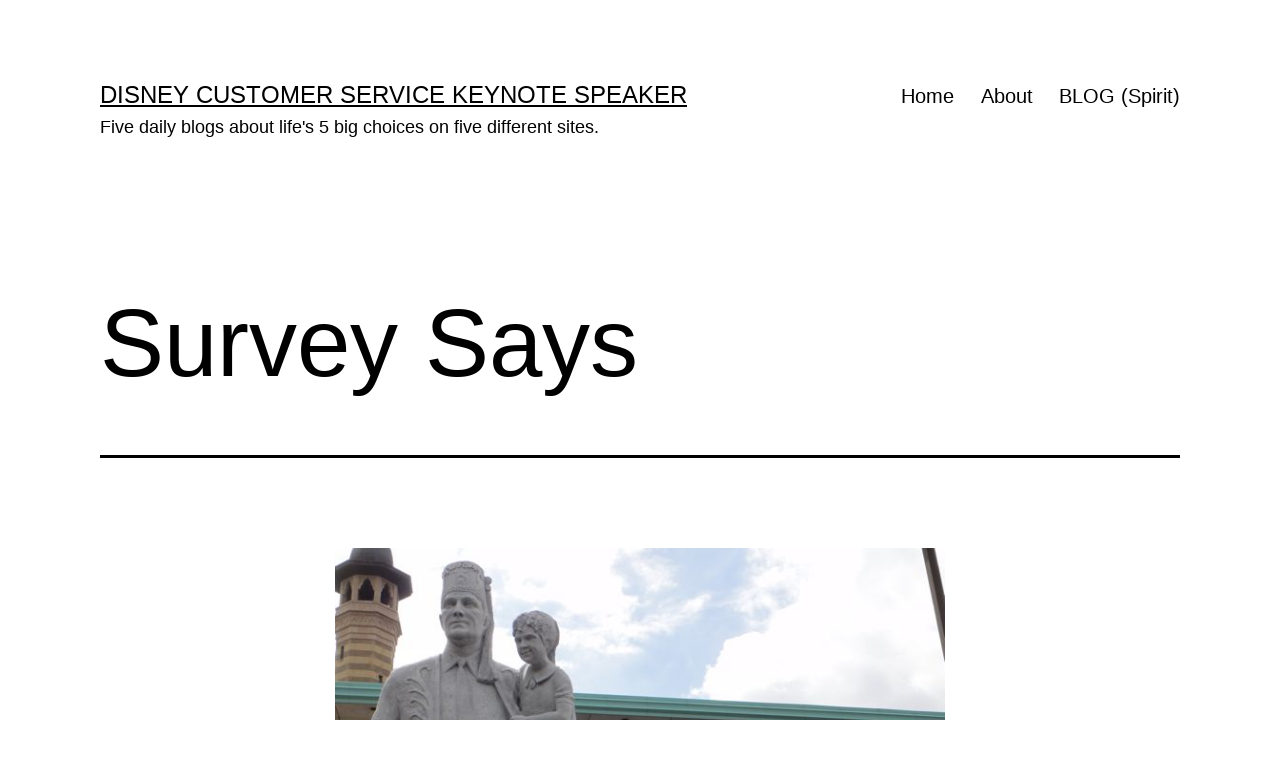

--- FILE ---
content_type: text/html; charset=UTF-8
request_url: https://jeffnoel.org/leaving-a-trail-for-our-son/are-choices-make-us/survey-says/
body_size: 10263
content:
<!doctype html>
<html lang="en-US" >
<head>
	<meta charset="UTF-8" />
	<meta name="viewport" content="width=device-width, initial-scale=1.0" />
	<title>Survey Says &#8211; Disney Customer Service Keynote Speaker</title>
<meta name='robots' content='max-image-preview:large' />
	<style>img:is([sizes="auto" i], [sizes^="auto," i]) { contain-intrinsic-size: 3000px 1500px }</style>
	<link rel="alternate" type="application/rss+xml" title="Disney Customer Service Keynote Speaker &raquo; Feed" href="https://jeffnoel.org/feed/" />
<link rel="alternate" type="application/rss+xml" title="Disney Customer Service Keynote Speaker &raquo; Comments Feed" href="https://jeffnoel.org/comments/feed/" />
<script>
window._wpemojiSettings = {"baseUrl":"https:\/\/s.w.org\/images\/core\/emoji\/16.0.1\/72x72\/","ext":".png","svgUrl":"https:\/\/s.w.org\/images\/core\/emoji\/16.0.1\/svg\/","svgExt":".svg","source":{"concatemoji":"https:\/\/jeffnoel.org\/wp-includes\/js\/wp-emoji-release.min.js?ver=6.8.3"}};
/*! This file is auto-generated */
!function(s,n){var o,i,e;function c(e){try{var t={supportTests:e,timestamp:(new Date).valueOf()};sessionStorage.setItem(o,JSON.stringify(t))}catch(e){}}function p(e,t,n){e.clearRect(0,0,e.canvas.width,e.canvas.height),e.fillText(t,0,0);var t=new Uint32Array(e.getImageData(0,0,e.canvas.width,e.canvas.height).data),a=(e.clearRect(0,0,e.canvas.width,e.canvas.height),e.fillText(n,0,0),new Uint32Array(e.getImageData(0,0,e.canvas.width,e.canvas.height).data));return t.every(function(e,t){return e===a[t]})}function u(e,t){e.clearRect(0,0,e.canvas.width,e.canvas.height),e.fillText(t,0,0);for(var n=e.getImageData(16,16,1,1),a=0;a<n.data.length;a++)if(0!==n.data[a])return!1;return!0}function f(e,t,n,a){switch(t){case"flag":return n(e,"\ud83c\udff3\ufe0f\u200d\u26a7\ufe0f","\ud83c\udff3\ufe0f\u200b\u26a7\ufe0f")?!1:!n(e,"\ud83c\udde8\ud83c\uddf6","\ud83c\udde8\u200b\ud83c\uddf6")&&!n(e,"\ud83c\udff4\udb40\udc67\udb40\udc62\udb40\udc65\udb40\udc6e\udb40\udc67\udb40\udc7f","\ud83c\udff4\u200b\udb40\udc67\u200b\udb40\udc62\u200b\udb40\udc65\u200b\udb40\udc6e\u200b\udb40\udc67\u200b\udb40\udc7f");case"emoji":return!a(e,"\ud83e\udedf")}return!1}function g(e,t,n,a){var r="undefined"!=typeof WorkerGlobalScope&&self instanceof WorkerGlobalScope?new OffscreenCanvas(300,150):s.createElement("canvas"),o=r.getContext("2d",{willReadFrequently:!0}),i=(o.textBaseline="top",o.font="600 32px Arial",{});return e.forEach(function(e){i[e]=t(o,e,n,a)}),i}function t(e){var t=s.createElement("script");t.src=e,t.defer=!0,s.head.appendChild(t)}"undefined"!=typeof Promise&&(o="wpEmojiSettingsSupports",i=["flag","emoji"],n.supports={everything:!0,everythingExceptFlag:!0},e=new Promise(function(e){s.addEventListener("DOMContentLoaded",e,{once:!0})}),new Promise(function(t){var n=function(){try{var e=JSON.parse(sessionStorage.getItem(o));if("object"==typeof e&&"number"==typeof e.timestamp&&(new Date).valueOf()<e.timestamp+604800&&"object"==typeof e.supportTests)return e.supportTests}catch(e){}return null}();if(!n){if("undefined"!=typeof Worker&&"undefined"!=typeof OffscreenCanvas&&"undefined"!=typeof URL&&URL.createObjectURL&&"undefined"!=typeof Blob)try{var e="postMessage("+g.toString()+"("+[JSON.stringify(i),f.toString(),p.toString(),u.toString()].join(",")+"));",a=new Blob([e],{type:"text/javascript"}),r=new Worker(URL.createObjectURL(a),{name:"wpTestEmojiSupports"});return void(r.onmessage=function(e){c(n=e.data),r.terminate(),t(n)})}catch(e){}c(n=g(i,f,p,u))}t(n)}).then(function(e){for(var t in e)n.supports[t]=e[t],n.supports.everything=n.supports.everything&&n.supports[t],"flag"!==t&&(n.supports.everythingExceptFlag=n.supports.everythingExceptFlag&&n.supports[t]);n.supports.everythingExceptFlag=n.supports.everythingExceptFlag&&!n.supports.flag,n.DOMReady=!1,n.readyCallback=function(){n.DOMReady=!0}}).then(function(){return e}).then(function(){var e;n.supports.everything||(n.readyCallback(),(e=n.source||{}).concatemoji?t(e.concatemoji):e.wpemoji&&e.twemoji&&(t(e.twemoji),t(e.wpemoji)))}))}((window,document),window._wpemojiSettings);
</script>
<style id='wp-emoji-styles-inline-css'>

	img.wp-smiley, img.emoji {
		display: inline !important;
		border: none !important;
		box-shadow: none !important;
		height: 1em !important;
		width: 1em !important;
		margin: 0 0.07em !important;
		vertical-align: -0.1em !important;
		background: none !important;
		padding: 0 !important;
	}
</style>
<link rel='stylesheet' id='wp-block-library-css' href='https://jeffnoel.org/wp-includes/css/dist/block-library/style.min.css?ver=6.8.3' media='all' />
<style id='wp-block-library-theme-inline-css'>
.wp-block-audio :where(figcaption){color:#555;font-size:13px;text-align:center}.is-dark-theme .wp-block-audio :where(figcaption){color:#ffffffa6}.wp-block-audio{margin:0 0 1em}.wp-block-code{border:1px solid #ccc;border-radius:4px;font-family:Menlo,Consolas,monaco,monospace;padding:.8em 1em}.wp-block-embed :where(figcaption){color:#555;font-size:13px;text-align:center}.is-dark-theme .wp-block-embed :where(figcaption){color:#ffffffa6}.wp-block-embed{margin:0 0 1em}.blocks-gallery-caption{color:#555;font-size:13px;text-align:center}.is-dark-theme .blocks-gallery-caption{color:#ffffffa6}:root :where(.wp-block-image figcaption){color:#555;font-size:13px;text-align:center}.is-dark-theme :root :where(.wp-block-image figcaption){color:#ffffffa6}.wp-block-image{margin:0 0 1em}.wp-block-pullquote{border-bottom:4px solid;border-top:4px solid;color:currentColor;margin-bottom:1.75em}.wp-block-pullquote cite,.wp-block-pullquote footer,.wp-block-pullquote__citation{color:currentColor;font-size:.8125em;font-style:normal;text-transform:uppercase}.wp-block-quote{border-left:.25em solid;margin:0 0 1.75em;padding-left:1em}.wp-block-quote cite,.wp-block-quote footer{color:currentColor;font-size:.8125em;font-style:normal;position:relative}.wp-block-quote:where(.has-text-align-right){border-left:none;border-right:.25em solid;padding-left:0;padding-right:1em}.wp-block-quote:where(.has-text-align-center){border:none;padding-left:0}.wp-block-quote.is-large,.wp-block-quote.is-style-large,.wp-block-quote:where(.is-style-plain){border:none}.wp-block-search .wp-block-search__label{font-weight:700}.wp-block-search__button{border:1px solid #ccc;padding:.375em .625em}:where(.wp-block-group.has-background){padding:1.25em 2.375em}.wp-block-separator.has-css-opacity{opacity:.4}.wp-block-separator{border:none;border-bottom:2px solid;margin-left:auto;margin-right:auto}.wp-block-separator.has-alpha-channel-opacity{opacity:1}.wp-block-separator:not(.is-style-wide):not(.is-style-dots){width:100px}.wp-block-separator.has-background:not(.is-style-dots){border-bottom:none;height:1px}.wp-block-separator.has-background:not(.is-style-wide):not(.is-style-dots){height:2px}.wp-block-table{margin:0 0 1em}.wp-block-table td,.wp-block-table th{word-break:normal}.wp-block-table :where(figcaption){color:#555;font-size:13px;text-align:center}.is-dark-theme .wp-block-table :where(figcaption){color:#ffffffa6}.wp-block-video :where(figcaption){color:#555;font-size:13px;text-align:center}.is-dark-theme .wp-block-video :where(figcaption){color:#ffffffa6}.wp-block-video{margin:0 0 1em}:root :where(.wp-block-template-part.has-background){margin-bottom:0;margin-top:0;padding:1.25em 2.375em}
</style>
<style id='classic-theme-styles-inline-css'>
/*! This file is auto-generated */
.wp-block-button__link{color:#fff;background-color:#32373c;border-radius:9999px;box-shadow:none;text-decoration:none;padding:calc(.667em + 2px) calc(1.333em + 2px);font-size:1.125em}.wp-block-file__button{background:#32373c;color:#fff;text-decoration:none}
</style>
<link rel='stylesheet' id='twenty-twenty-one-custom-color-overrides-css' href='https://jeffnoel.org/wp-content/themes/twentytwentyone/assets/css/custom-color-overrides.css?ver=2.7' media='all' />
<style id='twenty-twenty-one-custom-color-overrides-inline-css'>
:root .editor-styles-wrapper{--global--color-background: #ffffff;--global--color-primary: #000;--global--color-secondary: #000;--button--color-background: #000;--button--color-text-hover: #000;}
</style>
<style id='global-styles-inline-css'>
:root{--wp--preset--aspect-ratio--square: 1;--wp--preset--aspect-ratio--4-3: 4/3;--wp--preset--aspect-ratio--3-4: 3/4;--wp--preset--aspect-ratio--3-2: 3/2;--wp--preset--aspect-ratio--2-3: 2/3;--wp--preset--aspect-ratio--16-9: 16/9;--wp--preset--aspect-ratio--9-16: 9/16;--wp--preset--color--black: #000000;--wp--preset--color--cyan-bluish-gray: #abb8c3;--wp--preset--color--white: #FFFFFF;--wp--preset--color--pale-pink: #f78da7;--wp--preset--color--vivid-red: #cf2e2e;--wp--preset--color--luminous-vivid-orange: #ff6900;--wp--preset--color--luminous-vivid-amber: #fcb900;--wp--preset--color--light-green-cyan: #7bdcb5;--wp--preset--color--vivid-green-cyan: #00d084;--wp--preset--color--pale-cyan-blue: #8ed1fc;--wp--preset--color--vivid-cyan-blue: #0693e3;--wp--preset--color--vivid-purple: #9b51e0;--wp--preset--color--dark-gray: #28303D;--wp--preset--color--gray: #39414D;--wp--preset--color--green: #D1E4DD;--wp--preset--color--blue: #D1DFE4;--wp--preset--color--purple: #D1D1E4;--wp--preset--color--red: #E4D1D1;--wp--preset--color--orange: #E4DAD1;--wp--preset--color--yellow: #EEEADD;--wp--preset--gradient--vivid-cyan-blue-to-vivid-purple: linear-gradient(135deg,rgba(6,147,227,1) 0%,rgb(155,81,224) 100%);--wp--preset--gradient--light-green-cyan-to-vivid-green-cyan: linear-gradient(135deg,rgb(122,220,180) 0%,rgb(0,208,130) 100%);--wp--preset--gradient--luminous-vivid-amber-to-luminous-vivid-orange: linear-gradient(135deg,rgba(252,185,0,1) 0%,rgba(255,105,0,1) 100%);--wp--preset--gradient--luminous-vivid-orange-to-vivid-red: linear-gradient(135deg,rgba(255,105,0,1) 0%,rgb(207,46,46) 100%);--wp--preset--gradient--very-light-gray-to-cyan-bluish-gray: linear-gradient(135deg,rgb(238,238,238) 0%,rgb(169,184,195) 100%);--wp--preset--gradient--cool-to-warm-spectrum: linear-gradient(135deg,rgb(74,234,220) 0%,rgb(151,120,209) 20%,rgb(207,42,186) 40%,rgb(238,44,130) 60%,rgb(251,105,98) 80%,rgb(254,248,76) 100%);--wp--preset--gradient--blush-light-purple: linear-gradient(135deg,rgb(255,206,236) 0%,rgb(152,150,240) 100%);--wp--preset--gradient--blush-bordeaux: linear-gradient(135deg,rgb(254,205,165) 0%,rgb(254,45,45) 50%,rgb(107,0,62) 100%);--wp--preset--gradient--luminous-dusk: linear-gradient(135deg,rgb(255,203,112) 0%,rgb(199,81,192) 50%,rgb(65,88,208) 100%);--wp--preset--gradient--pale-ocean: linear-gradient(135deg,rgb(255,245,203) 0%,rgb(182,227,212) 50%,rgb(51,167,181) 100%);--wp--preset--gradient--electric-grass: linear-gradient(135deg,rgb(202,248,128) 0%,rgb(113,206,126) 100%);--wp--preset--gradient--midnight: linear-gradient(135deg,rgb(2,3,129) 0%,rgb(40,116,252) 100%);--wp--preset--gradient--purple-to-yellow: linear-gradient(160deg, #D1D1E4 0%, #EEEADD 100%);--wp--preset--gradient--yellow-to-purple: linear-gradient(160deg, #EEEADD 0%, #D1D1E4 100%);--wp--preset--gradient--green-to-yellow: linear-gradient(160deg, #D1E4DD 0%, #EEEADD 100%);--wp--preset--gradient--yellow-to-green: linear-gradient(160deg, #EEEADD 0%, #D1E4DD 100%);--wp--preset--gradient--red-to-yellow: linear-gradient(160deg, #E4D1D1 0%, #EEEADD 100%);--wp--preset--gradient--yellow-to-red: linear-gradient(160deg, #EEEADD 0%, #E4D1D1 100%);--wp--preset--gradient--purple-to-red: linear-gradient(160deg, #D1D1E4 0%, #E4D1D1 100%);--wp--preset--gradient--red-to-purple: linear-gradient(160deg, #E4D1D1 0%, #D1D1E4 100%);--wp--preset--font-size--small: 18px;--wp--preset--font-size--medium: 20px;--wp--preset--font-size--large: 24px;--wp--preset--font-size--x-large: 42px;--wp--preset--font-size--extra-small: 16px;--wp--preset--font-size--normal: 20px;--wp--preset--font-size--extra-large: 40px;--wp--preset--font-size--huge: 96px;--wp--preset--font-size--gigantic: 144px;--wp--preset--spacing--20: 0.44rem;--wp--preset--spacing--30: 0.67rem;--wp--preset--spacing--40: 1rem;--wp--preset--spacing--50: 1.5rem;--wp--preset--spacing--60: 2.25rem;--wp--preset--spacing--70: 3.38rem;--wp--preset--spacing--80: 5.06rem;--wp--preset--shadow--natural: 6px 6px 9px rgba(0, 0, 0, 0.2);--wp--preset--shadow--deep: 12px 12px 50px rgba(0, 0, 0, 0.4);--wp--preset--shadow--sharp: 6px 6px 0px rgba(0, 0, 0, 0.2);--wp--preset--shadow--outlined: 6px 6px 0px -3px rgba(255, 255, 255, 1), 6px 6px rgba(0, 0, 0, 1);--wp--preset--shadow--crisp: 6px 6px 0px rgba(0, 0, 0, 1);}:where(.is-layout-flex){gap: 0.5em;}:where(.is-layout-grid){gap: 0.5em;}body .is-layout-flex{display: flex;}.is-layout-flex{flex-wrap: wrap;align-items: center;}.is-layout-flex > :is(*, div){margin: 0;}body .is-layout-grid{display: grid;}.is-layout-grid > :is(*, div){margin: 0;}:where(.wp-block-columns.is-layout-flex){gap: 2em;}:where(.wp-block-columns.is-layout-grid){gap: 2em;}:where(.wp-block-post-template.is-layout-flex){gap: 1.25em;}:where(.wp-block-post-template.is-layout-grid){gap: 1.25em;}.has-black-color{color: var(--wp--preset--color--black) !important;}.has-cyan-bluish-gray-color{color: var(--wp--preset--color--cyan-bluish-gray) !important;}.has-white-color{color: var(--wp--preset--color--white) !important;}.has-pale-pink-color{color: var(--wp--preset--color--pale-pink) !important;}.has-vivid-red-color{color: var(--wp--preset--color--vivid-red) !important;}.has-luminous-vivid-orange-color{color: var(--wp--preset--color--luminous-vivid-orange) !important;}.has-luminous-vivid-amber-color{color: var(--wp--preset--color--luminous-vivid-amber) !important;}.has-light-green-cyan-color{color: var(--wp--preset--color--light-green-cyan) !important;}.has-vivid-green-cyan-color{color: var(--wp--preset--color--vivid-green-cyan) !important;}.has-pale-cyan-blue-color{color: var(--wp--preset--color--pale-cyan-blue) !important;}.has-vivid-cyan-blue-color{color: var(--wp--preset--color--vivid-cyan-blue) !important;}.has-vivid-purple-color{color: var(--wp--preset--color--vivid-purple) !important;}.has-black-background-color{background-color: var(--wp--preset--color--black) !important;}.has-cyan-bluish-gray-background-color{background-color: var(--wp--preset--color--cyan-bluish-gray) !important;}.has-white-background-color{background-color: var(--wp--preset--color--white) !important;}.has-pale-pink-background-color{background-color: var(--wp--preset--color--pale-pink) !important;}.has-vivid-red-background-color{background-color: var(--wp--preset--color--vivid-red) !important;}.has-luminous-vivid-orange-background-color{background-color: var(--wp--preset--color--luminous-vivid-orange) !important;}.has-luminous-vivid-amber-background-color{background-color: var(--wp--preset--color--luminous-vivid-amber) !important;}.has-light-green-cyan-background-color{background-color: var(--wp--preset--color--light-green-cyan) !important;}.has-vivid-green-cyan-background-color{background-color: var(--wp--preset--color--vivid-green-cyan) !important;}.has-pale-cyan-blue-background-color{background-color: var(--wp--preset--color--pale-cyan-blue) !important;}.has-vivid-cyan-blue-background-color{background-color: var(--wp--preset--color--vivid-cyan-blue) !important;}.has-vivid-purple-background-color{background-color: var(--wp--preset--color--vivid-purple) !important;}.has-black-border-color{border-color: var(--wp--preset--color--black) !important;}.has-cyan-bluish-gray-border-color{border-color: var(--wp--preset--color--cyan-bluish-gray) !important;}.has-white-border-color{border-color: var(--wp--preset--color--white) !important;}.has-pale-pink-border-color{border-color: var(--wp--preset--color--pale-pink) !important;}.has-vivid-red-border-color{border-color: var(--wp--preset--color--vivid-red) !important;}.has-luminous-vivid-orange-border-color{border-color: var(--wp--preset--color--luminous-vivid-orange) !important;}.has-luminous-vivid-amber-border-color{border-color: var(--wp--preset--color--luminous-vivid-amber) !important;}.has-light-green-cyan-border-color{border-color: var(--wp--preset--color--light-green-cyan) !important;}.has-vivid-green-cyan-border-color{border-color: var(--wp--preset--color--vivid-green-cyan) !important;}.has-pale-cyan-blue-border-color{border-color: var(--wp--preset--color--pale-cyan-blue) !important;}.has-vivid-cyan-blue-border-color{border-color: var(--wp--preset--color--vivid-cyan-blue) !important;}.has-vivid-purple-border-color{border-color: var(--wp--preset--color--vivid-purple) !important;}.has-vivid-cyan-blue-to-vivid-purple-gradient-background{background: var(--wp--preset--gradient--vivid-cyan-blue-to-vivid-purple) !important;}.has-light-green-cyan-to-vivid-green-cyan-gradient-background{background: var(--wp--preset--gradient--light-green-cyan-to-vivid-green-cyan) !important;}.has-luminous-vivid-amber-to-luminous-vivid-orange-gradient-background{background: var(--wp--preset--gradient--luminous-vivid-amber-to-luminous-vivid-orange) !important;}.has-luminous-vivid-orange-to-vivid-red-gradient-background{background: var(--wp--preset--gradient--luminous-vivid-orange-to-vivid-red) !important;}.has-very-light-gray-to-cyan-bluish-gray-gradient-background{background: var(--wp--preset--gradient--very-light-gray-to-cyan-bluish-gray) !important;}.has-cool-to-warm-spectrum-gradient-background{background: var(--wp--preset--gradient--cool-to-warm-spectrum) !important;}.has-blush-light-purple-gradient-background{background: var(--wp--preset--gradient--blush-light-purple) !important;}.has-blush-bordeaux-gradient-background{background: var(--wp--preset--gradient--blush-bordeaux) !important;}.has-luminous-dusk-gradient-background{background: var(--wp--preset--gradient--luminous-dusk) !important;}.has-pale-ocean-gradient-background{background: var(--wp--preset--gradient--pale-ocean) !important;}.has-electric-grass-gradient-background{background: var(--wp--preset--gradient--electric-grass) !important;}.has-midnight-gradient-background{background: var(--wp--preset--gradient--midnight) !important;}.has-small-font-size{font-size: var(--wp--preset--font-size--small) !important;}.has-medium-font-size{font-size: var(--wp--preset--font-size--medium) !important;}.has-large-font-size{font-size: var(--wp--preset--font-size--large) !important;}.has-x-large-font-size{font-size: var(--wp--preset--font-size--x-large) !important;}
:where(.wp-block-post-template.is-layout-flex){gap: 1.25em;}:where(.wp-block-post-template.is-layout-grid){gap: 1.25em;}
:where(.wp-block-columns.is-layout-flex){gap: 2em;}:where(.wp-block-columns.is-layout-grid){gap: 2em;}
:root :where(.wp-block-pullquote){font-size: 1.5em;line-height: 1.6;}
</style>
<link rel='stylesheet' id='wp-components-css' href='https://jeffnoel.org/wp-includes/css/dist/components/style.min.css?ver=6.8.3' media='all' />
<link rel='stylesheet' id='godaddy-styles-css' href='https://jeffnoel.org/wp-content/mu-plugins/vendor/wpex/godaddy-launch/includes/Dependencies/GoDaddy/Styles/build/latest.css?ver=2.0.2' media='all' />
<link rel='stylesheet' id='twenty-twenty-one-style-css' href='https://jeffnoel.org/wp-content/themes/twentytwentyone/style.css?ver=2.7' media='all' />
<style id='twenty-twenty-one-style-inline-css'>
:root{--global--color-background: #ffffff;--global--color-primary: #000;--global--color-secondary: #000;--button--color-background: #000;--button--color-text-hover: #000;}
</style>
<link rel='stylesheet' id='twenty-twenty-one-print-style-css' href='https://jeffnoel.org/wp-content/themes/twentytwentyone/assets/css/print.css?ver=2.7' media='print' />
<script id="twenty-twenty-one-ie11-polyfills-js-after">
( Element.prototype.matches && Element.prototype.closest && window.NodeList && NodeList.prototype.forEach ) || document.write( '<script src="https://jeffnoel.org/wp-content/themes/twentytwentyone/assets/js/polyfills.js?ver=2.7"></scr' + 'ipt>' );
</script>
<script src="https://jeffnoel.org/wp-content/themes/twentytwentyone/assets/js/primary-navigation.js?ver=2.7" id="twenty-twenty-one-primary-navigation-script-js" defer data-wp-strategy="defer"></script>
<link rel="https://api.w.org/" href="https://jeffnoel.org/wp-json/" /><link rel="alternate" title="JSON" type="application/json" href="https://jeffnoel.org/wp-json/wp/v2/posts/7689" /><link rel="EditURI" type="application/rsd+xml" title="RSD" href="https://jeffnoel.org/xmlrpc.php?rsd" />
<meta name="generator" content="WordPress 6.8.3" />
<link rel="canonical" href="https://jeffnoel.org/leaving-a-trail-for-our-son/are-choices-make-us/survey-says/" />
<link rel='shortlink' href='https://jeffnoel.org/?p=7689' />
<link rel="alternate" title="oEmbed (JSON)" type="application/json+oembed" href="https://jeffnoel.org/wp-json/oembed/1.0/embed?url=https%3A%2F%2Fjeffnoel.org%2Fleaving-a-trail-for-our-son%2Fare-choices-make-us%2Fsurvey-says%2F" />
<link rel="alternate" title="oEmbed (XML)" type="text/xml+oembed" href="https://jeffnoel.org/wp-json/oembed/1.0/embed?url=https%3A%2F%2Fjeffnoel.org%2Fleaving-a-trail-for-our-son%2Fare-choices-make-us%2Fsurvey-says%2F&#038;format=xml" />
<style id="custom-background-css">
body.custom-background { background-color: #ffffff; }
</style>
	<link rel="icon" href="https://jeffnoel.org/wp-content/uploads/2020/02/cropped-jeffnoel-icon-32x32.gif" sizes="32x32" />
<link rel="icon" href="https://jeffnoel.org/wp-content/uploads/2020/02/cropped-jeffnoel-icon-192x192.gif" sizes="192x192" />
<link rel="apple-touch-icon" href="https://jeffnoel.org/wp-content/uploads/2020/02/cropped-jeffnoel-icon-180x180.gif" />
<meta name="msapplication-TileImage" content="https://jeffnoel.org/wp-content/uploads/2020/02/cropped-jeffnoel-icon-270x270.gif" />
</head>

<body class="wp-singular post-template-default single single-post postid-7689 single-format-standard custom-background wp-embed-responsive wp-theme-twentytwentyone is-light-theme has-background-white no-js singular has-main-navigation">
<div id="page" class="site">
	<a class="skip-link screen-reader-text" href="#content">
		Skip to content	</a>

	
<header id="masthead" class="site-header has-title-and-tagline has-menu">

	

<div class="site-branding">

	
						<p class="site-title"><a href="https://jeffnoel.org/" rel="home">Disney Customer Service Keynote Speaker</a></p>
			
			<p class="site-description">
			Five daily blogs about life&#039;s 5 big choices on five different sites.		</p>
	</div><!-- .site-branding -->
	
	<nav id="site-navigation" class="primary-navigation" aria-label="Primary menu">
		<div class="menu-button-container">
			<button id="primary-mobile-menu" class="button" aria-controls="primary-menu-list" aria-expanded="false">
				<span class="dropdown-icon open">Menu					<svg class="svg-icon" width="24" height="24" aria-hidden="true" role="img" focusable="false" viewBox="0 0 24 24" fill="none" xmlns="http://www.w3.org/2000/svg"><path fill-rule="evenodd" clip-rule="evenodd" d="M4.5 6H19.5V7.5H4.5V6ZM4.5 12H19.5V13.5H4.5V12ZM19.5 18H4.5V19.5H19.5V18Z" fill="currentColor"/></svg>				</span>
				<span class="dropdown-icon close">Close					<svg class="svg-icon" width="24" height="24" aria-hidden="true" role="img" focusable="false" viewBox="0 0 24 24" fill="none" xmlns="http://www.w3.org/2000/svg"><path fill-rule="evenodd" clip-rule="evenodd" d="M12 10.9394L5.53033 4.46973L4.46967 5.53039L10.9393 12.0001L4.46967 18.4697L5.53033 19.5304L12 13.0607L18.4697 19.5304L19.5303 18.4697L13.0607 12.0001L19.5303 5.53039L18.4697 4.46973L12 10.9394Z" fill="currentColor"/></svg>				</span>
			</button><!-- #primary-mobile-menu -->
		</div><!-- .menu-button-container -->
		<div class="primary-menu-container"><ul id="primary-menu-list" class="menu-wrapper"><li id="menu-item-14525" class="menu-item menu-item-type-post_type menu-item-object-page menu-item-home menu-item-14525"><a href="https://jeffnoel.org/">Home</a></li>
<li id="menu-item-14531" class="menu-item menu-item-type-post_type menu-item-object-page menu-item-14531"><a href="https://jeffnoel.org/about/">About</a></li>
<li id="menu-item-14526" class="menu-item menu-item-type-post_type menu-item-object-page current_page_parent menu-item-14526"><a href="https://jeffnoel.org/blog/">BLOG (Spirit)</a></li>
</ul></div>	</nav><!-- #site-navigation -->
	
</header><!-- #masthead -->

	<div id="content" class="site-content">
		<div id="primary" class="content-area">
			<main id="main" class="site-main">

<article id="post-7689" class="post-7689 post type-post status-publish format-standard hentry category-are-choices-make-us tag-jeff-noel tag-mid-life-celebration tag-prolific-bloggers tag-spiritual-blogs tag-the-blog-whisperer tag-wellness-challenge entry">

	<header class="entry-header alignwide">
		<h1 class="entry-title">Survey Says</h1>			</header><!-- .entry-header -->

	<div class="entry-content">
		<p><a href="https://jeffnoel.org/wp-content/uploads/2011/04/09.29.201017.jpg"><img fetchpriority="high" decoding="async" class="alignnone size-full wp-image-7887" title="09.29.201017" src="https://jeffnoel.org/wp-content/uploads/2011/04/09.29.201017.jpg" alt="" width="640" height="480" srcset="https://jeffnoel.org/wp-content/uploads/2011/04/09.29.201017.jpg 640w, https://jeffnoel.org/wp-content/uploads/2011/04/09.29.201017-300x225.jpg 300w" sizes="(max-width: 640px) 100vw, 640px" /></a></p>
<p>People rely on statistics, which provide good, solid data. Let me give you a little tip:</p>
<p>Not everything that can be measured matters. Not every thing that matters can be measured. &#8211; Albert Einstein</p>
<p>Next <strong><a href="https://junglejeff.net">Blog</a></strong></p>
<p>Yesterday&#8217;s answer: When they took you (still unborn) &amp; Mommy into the operating room around 8am, August 12, 2000.</p>
	</div><!-- .entry-content -->

	<footer class="entry-footer default-max-width">
		<div class="posted-by"><span class="posted-on">Published <time class="entry-date published updated" datetime="2011-04-12T00:11:22-04:00">April 12, 2011</time></span></div><div class="post-taxonomies"><span class="cat-links">Categorized as <a href="https://jeffnoel.org/category/leaving-a-trail-for-our-son/are-choices-make-us/" rel="category tag">Our Choices Make Us</a> </span><span class="tags-links">Tagged <a href="https://jeffnoel.org/tag/jeff-noel/" rel="tag">Jeff Noel</a>, <a href="https://jeffnoel.org/tag/mid-life-celebration/" rel="tag">Mid Life Celebration</a>, <a href="https://jeffnoel.org/tag/prolific-bloggers/" rel="tag">Prolific Bloggers</a>, <a href="https://jeffnoel.org/tag/spiritual-blogs/" rel="tag">Spiritual Blogs</a>, <a href="https://jeffnoel.org/tag/the-blog-whisperer/" rel="tag">The Blog Whisperer</a>, <a href="https://jeffnoel.org/tag/wellness-challenge/" rel="tag">Wellness Challenge</a></span></div>	</footer><!-- .entry-footer -->

				<div class="author-bio show-avatars">
		<img alt='' src='https://secure.gravatar.com/avatar/7db4a67919bd182c424214cbd153d61c681134e0f1759fb362fc95d0a5c3e8b7?s=85&#038;d=mm&#038;r=g' srcset='https://secure.gravatar.com/avatar/7db4a67919bd182c424214cbd153d61c681134e0f1759fb362fc95d0a5c3e8b7?s=170&#038;d=mm&#038;r=g 2x' class='avatar avatar-85 photo' height='85' width='85' decoding='async'/>		<div class="author-bio-content">
			<h2 class="author-title">
			By jeff noel			</h2><!-- .author-title -->
			<p class="author-description"> Retired Disney Institute Keynote Speaker and Prolific Blogger. Five daily, differently-themed personal blogs (about life's 5 big choices) on five interconnected sites.</p><!-- .author-description -->
			<a class="author-link" href="https://jeffnoel.org/author/admin/" rel="author">View all of jeff noel&#039;s posts.</a>		</div><!-- .author-bio-content -->
	</div><!-- .author-bio -->
		
</article><!-- #post-7689 -->

	<nav class="navigation post-navigation" aria-label="Posts">
		<h2 class="screen-reader-text">Post navigation</h2>
		<div class="nav-links"><div class="nav-previous"><a href="https://jeffnoel.org/leaving-a-trail-for-our-son/one-question-a-day/biggest-test/" rel="prev"><p class="meta-nav"><svg class="svg-icon" width="24" height="24" aria-hidden="true" role="img" focusable="false" viewBox="0 0 24 24" fill="none" xmlns="http://www.w3.org/2000/svg"><path fill-rule="evenodd" clip-rule="evenodd" d="M20 13v-2H8l4-4-1-2-7 7 7 7 1-2-4-4z" fill="currentColor"/></svg>Previous post</p><p class="post-title">Biggest Test</p></a></div><div class="nav-next"><a href="https://jeffnoel.org/leaving-a-trail-for-our-son/are-choices-make-us/miss-you/" rel="next"><p class="meta-nav">Next post<svg class="svg-icon" width="24" height="24" aria-hidden="true" role="img" focusable="false" viewBox="0 0 24 24" fill="none" xmlns="http://www.w3.org/2000/svg"><path fill-rule="evenodd" clip-rule="evenodd" d="m4 13v-2h12l-4-4 1-2 7 7-7 7-1-2 4-4z" fill="currentColor"/></svg></p><p class="post-title">Miss You</p></a></div></div>
	</nav>			</main><!-- #main -->
		</div><!-- #primary -->
	</div><!-- #content -->

	
	<aside class="widget-area">
		<section id="search-3" class="widget widget_search"><h2 class="widget-title">SPIRIT (6,200 posts)</h2><form role="search"  method="get" class="search-form" action="https://jeffnoel.org/">
	<label for="search-form-1">Search&hellip;</label>
	<input type="search" id="search-form-1" class="search-field" value="" name="s" />
	<input type="submit" class="search-submit" value="Search" />
</form>
</section><section id="block-6" class="widget widget_block widget_text">
<p><strong>WTF - wow, that's funny:</strong> i started writing five daily, differently-themed blogs on April Fool's Day 2009. Haven't missed a single day since. Ever. This one is about our spirit.</p>
</section><section id="block-7" class="widget widget_block widget_text">
<p><strong>Whatever you believe, be certain:</strong> When our son goes looking for the face of Jesus in the real world, i don't want him to have to look any farther than across the dining room table.</p>
</section><section id="archives-4" class="widget widget_archive"><h2 class="widget-title">Archives</h2>		<label class="screen-reader-text" for="archives-dropdown-4">Archives</label>
		<select id="archives-dropdown-4" name="archive-dropdown">
			
			<option value="">Select Month</option>
				<option value='https://jeffnoel.org/2026/01/'> January 2026 &nbsp;(26)</option>
	<option value='https://jeffnoel.org/2025/12/'> December 2025 &nbsp;(31)</option>
	<option value='https://jeffnoel.org/2025/11/'> November 2025 &nbsp;(30)</option>
	<option value='https://jeffnoel.org/2025/10/'> October 2025 &nbsp;(31)</option>
	<option value='https://jeffnoel.org/2025/09/'> September 2025 &nbsp;(30)</option>
	<option value='https://jeffnoel.org/2025/08/'> August 2025 &nbsp;(31)</option>
	<option value='https://jeffnoel.org/2025/07/'> July 2025 &nbsp;(31)</option>
	<option value='https://jeffnoel.org/2025/06/'> June 2025 &nbsp;(30)</option>
	<option value='https://jeffnoel.org/2025/05/'> May 2025 &nbsp;(31)</option>
	<option value='https://jeffnoel.org/2025/04/'> April 2025 &nbsp;(30)</option>
	<option value='https://jeffnoel.org/2025/03/'> March 2025 &nbsp;(31)</option>
	<option value='https://jeffnoel.org/2025/02/'> February 2025 &nbsp;(28)</option>
	<option value='https://jeffnoel.org/2025/01/'> January 2025 &nbsp;(31)</option>
	<option value='https://jeffnoel.org/2024/12/'> December 2024 &nbsp;(31)</option>
	<option value='https://jeffnoel.org/2024/11/'> November 2024 &nbsp;(30)</option>
	<option value='https://jeffnoel.org/2024/10/'> October 2024 &nbsp;(31)</option>
	<option value='https://jeffnoel.org/2024/09/'> September 2024 &nbsp;(30)</option>
	<option value='https://jeffnoel.org/2024/08/'> August 2024 &nbsp;(31)</option>
	<option value='https://jeffnoel.org/2024/07/'> July 2024 &nbsp;(31)</option>
	<option value='https://jeffnoel.org/2024/06/'> June 2024 &nbsp;(30)</option>
	<option value='https://jeffnoel.org/2024/05/'> May 2024 &nbsp;(31)</option>
	<option value='https://jeffnoel.org/2024/04/'> April 2024 &nbsp;(30)</option>
	<option value='https://jeffnoel.org/2024/03/'> March 2024 &nbsp;(31)</option>
	<option value='https://jeffnoel.org/2024/02/'> February 2024 &nbsp;(29)</option>
	<option value='https://jeffnoel.org/2024/01/'> January 2024 &nbsp;(31)</option>
	<option value='https://jeffnoel.org/2023/12/'> December 2023 &nbsp;(31)</option>
	<option value='https://jeffnoel.org/2023/11/'> November 2023 &nbsp;(30)</option>
	<option value='https://jeffnoel.org/2023/10/'> October 2023 &nbsp;(31)</option>
	<option value='https://jeffnoel.org/2023/09/'> September 2023 &nbsp;(30)</option>
	<option value='https://jeffnoel.org/2023/08/'> August 2023 &nbsp;(31)</option>
	<option value='https://jeffnoel.org/2023/07/'> July 2023 &nbsp;(31)</option>
	<option value='https://jeffnoel.org/2023/06/'> June 2023 &nbsp;(30)</option>
	<option value='https://jeffnoel.org/2023/05/'> May 2023 &nbsp;(31)</option>
	<option value='https://jeffnoel.org/2023/04/'> April 2023 &nbsp;(30)</option>
	<option value='https://jeffnoel.org/2023/03/'> March 2023 &nbsp;(31)</option>
	<option value='https://jeffnoel.org/2023/02/'> February 2023 &nbsp;(28)</option>
	<option value='https://jeffnoel.org/2023/01/'> January 2023 &nbsp;(31)</option>
	<option value='https://jeffnoel.org/2022/12/'> December 2022 &nbsp;(31)</option>
	<option value='https://jeffnoel.org/2022/11/'> November 2022 &nbsp;(30)</option>
	<option value='https://jeffnoel.org/2022/10/'> October 2022 &nbsp;(31)</option>
	<option value='https://jeffnoel.org/2022/09/'> September 2022 &nbsp;(30)</option>
	<option value='https://jeffnoel.org/2022/08/'> August 2022 &nbsp;(31)</option>
	<option value='https://jeffnoel.org/2022/07/'> July 2022 &nbsp;(31)</option>
	<option value='https://jeffnoel.org/2022/06/'> June 2022 &nbsp;(30)</option>
	<option value='https://jeffnoel.org/2022/05/'> May 2022 &nbsp;(31)</option>
	<option value='https://jeffnoel.org/2022/04/'> April 2022 &nbsp;(30)</option>
	<option value='https://jeffnoel.org/2022/03/'> March 2022 &nbsp;(31)</option>
	<option value='https://jeffnoel.org/2022/02/'> February 2022 &nbsp;(28)</option>
	<option value='https://jeffnoel.org/2022/01/'> January 2022 &nbsp;(31)</option>
	<option value='https://jeffnoel.org/2021/12/'> December 2021 &nbsp;(31)</option>
	<option value='https://jeffnoel.org/2021/11/'> November 2021 &nbsp;(30)</option>
	<option value='https://jeffnoel.org/2021/10/'> October 2021 &nbsp;(31)</option>
	<option value='https://jeffnoel.org/2021/09/'> September 2021 &nbsp;(30)</option>
	<option value='https://jeffnoel.org/2021/08/'> August 2021 &nbsp;(31)</option>
	<option value='https://jeffnoel.org/2021/07/'> July 2021 &nbsp;(31)</option>
	<option value='https://jeffnoel.org/2021/06/'> June 2021 &nbsp;(30)</option>
	<option value='https://jeffnoel.org/2021/05/'> May 2021 &nbsp;(31)</option>
	<option value='https://jeffnoel.org/2021/04/'> April 2021 &nbsp;(30)</option>
	<option value='https://jeffnoel.org/2021/03/'> March 2021 &nbsp;(31)</option>
	<option value='https://jeffnoel.org/2021/02/'> February 2021 &nbsp;(28)</option>
	<option value='https://jeffnoel.org/2021/01/'> January 2021 &nbsp;(31)</option>
	<option value='https://jeffnoel.org/2020/12/'> December 2020 &nbsp;(31)</option>
	<option value='https://jeffnoel.org/2020/11/'> November 2020 &nbsp;(30)</option>
	<option value='https://jeffnoel.org/2020/10/'> October 2020 &nbsp;(31)</option>
	<option value='https://jeffnoel.org/2020/09/'> September 2020 &nbsp;(30)</option>
	<option value='https://jeffnoel.org/2020/08/'> August 2020 &nbsp;(31)</option>
	<option value='https://jeffnoel.org/2020/07/'> July 2020 &nbsp;(31)</option>
	<option value='https://jeffnoel.org/2020/06/'> June 2020 &nbsp;(30)</option>
	<option value='https://jeffnoel.org/2020/05/'> May 2020 &nbsp;(31)</option>
	<option value='https://jeffnoel.org/2020/04/'> April 2020 &nbsp;(30)</option>
	<option value='https://jeffnoel.org/2020/03/'> March 2020 &nbsp;(31)</option>
	<option value='https://jeffnoel.org/2020/02/'> February 2020 &nbsp;(29)</option>
	<option value='https://jeffnoel.org/2020/01/'> January 2020 &nbsp;(31)</option>
	<option value='https://jeffnoel.org/2019/12/'> December 2019 &nbsp;(31)</option>
	<option value='https://jeffnoel.org/2019/11/'> November 2019 &nbsp;(30)</option>
	<option value='https://jeffnoel.org/2019/10/'> October 2019 &nbsp;(31)</option>
	<option value='https://jeffnoel.org/2019/09/'> September 2019 &nbsp;(30)</option>
	<option value='https://jeffnoel.org/2019/08/'> August 2019 &nbsp;(31)</option>
	<option value='https://jeffnoel.org/2019/07/'> July 2019 &nbsp;(31)</option>
	<option value='https://jeffnoel.org/2019/06/'> June 2019 &nbsp;(30)</option>
	<option value='https://jeffnoel.org/2019/05/'> May 2019 &nbsp;(31)</option>
	<option value='https://jeffnoel.org/2019/04/'> April 2019 &nbsp;(30)</option>
	<option value='https://jeffnoel.org/2019/03/'> March 2019 &nbsp;(31)</option>
	<option value='https://jeffnoel.org/2019/02/'> February 2019 &nbsp;(28)</option>
	<option value='https://jeffnoel.org/2019/01/'> January 2019 &nbsp;(31)</option>
	<option value='https://jeffnoel.org/2018/12/'> December 2018 &nbsp;(31)</option>
	<option value='https://jeffnoel.org/2018/11/'> November 2018 &nbsp;(30)</option>
	<option value='https://jeffnoel.org/2018/10/'> October 2018 &nbsp;(31)</option>
	<option value='https://jeffnoel.org/2018/09/'> September 2018 &nbsp;(30)</option>
	<option value='https://jeffnoel.org/2018/08/'> August 2018 &nbsp;(31)</option>
	<option value='https://jeffnoel.org/2018/07/'> July 2018 &nbsp;(31)</option>
	<option value='https://jeffnoel.org/2018/06/'> June 2018 &nbsp;(30)</option>
	<option value='https://jeffnoel.org/2018/05/'> May 2018 &nbsp;(31)</option>
	<option value='https://jeffnoel.org/2018/04/'> April 2018 &nbsp;(30)</option>
	<option value='https://jeffnoel.org/2018/03/'> March 2018 &nbsp;(31)</option>
	<option value='https://jeffnoel.org/2018/02/'> February 2018 &nbsp;(28)</option>
	<option value='https://jeffnoel.org/2018/01/'> January 2018 &nbsp;(31)</option>
	<option value='https://jeffnoel.org/2017/12/'> December 2017 &nbsp;(31)</option>
	<option value='https://jeffnoel.org/2017/11/'> November 2017 &nbsp;(30)</option>
	<option value='https://jeffnoel.org/2017/10/'> October 2017 &nbsp;(31)</option>
	<option value='https://jeffnoel.org/2017/09/'> September 2017 &nbsp;(30)</option>
	<option value='https://jeffnoel.org/2017/08/'> August 2017 &nbsp;(31)</option>
	<option value='https://jeffnoel.org/2017/07/'> July 2017 &nbsp;(31)</option>
	<option value='https://jeffnoel.org/2017/06/'> June 2017 &nbsp;(30)</option>
	<option value='https://jeffnoel.org/2017/05/'> May 2017 &nbsp;(32)</option>
	<option value='https://jeffnoel.org/2017/04/'> April 2017 &nbsp;(30)</option>
	<option value='https://jeffnoel.org/2017/03/'> March 2017 &nbsp;(31)</option>
	<option value='https://jeffnoel.org/2017/02/'> February 2017 &nbsp;(28)</option>
	<option value='https://jeffnoel.org/2017/01/'> January 2017 &nbsp;(31)</option>
	<option value='https://jeffnoel.org/2016/12/'> December 2016 &nbsp;(31)</option>
	<option value='https://jeffnoel.org/2016/11/'> November 2016 &nbsp;(30)</option>
	<option value='https://jeffnoel.org/2016/10/'> October 2016 &nbsp;(31)</option>
	<option value='https://jeffnoel.org/2016/09/'> September 2016 &nbsp;(30)</option>
	<option value='https://jeffnoel.org/2016/08/'> August 2016 &nbsp;(31)</option>
	<option value='https://jeffnoel.org/2016/07/'> July 2016 &nbsp;(31)</option>
	<option value='https://jeffnoel.org/2016/06/'> June 2016 &nbsp;(30)</option>
	<option value='https://jeffnoel.org/2016/05/'> May 2016 &nbsp;(31)</option>
	<option value='https://jeffnoel.org/2016/04/'> April 2016 &nbsp;(30)</option>
	<option value='https://jeffnoel.org/2016/03/'> March 2016 &nbsp;(32)</option>
	<option value='https://jeffnoel.org/2016/02/'> February 2016 &nbsp;(29)</option>
	<option value='https://jeffnoel.org/2016/01/'> January 2016 &nbsp;(31)</option>
	<option value='https://jeffnoel.org/2015/12/'> December 2015 &nbsp;(31)</option>
	<option value='https://jeffnoel.org/2015/11/'> November 2015 &nbsp;(30)</option>
	<option value='https://jeffnoel.org/2015/10/'> October 2015 &nbsp;(31)</option>
	<option value='https://jeffnoel.org/2015/09/'> September 2015 &nbsp;(30)</option>
	<option value='https://jeffnoel.org/2015/08/'> August 2015 &nbsp;(31)</option>
	<option value='https://jeffnoel.org/2015/07/'> July 2015 &nbsp;(31)</option>
	<option value='https://jeffnoel.org/2015/06/'> June 2015 &nbsp;(30)</option>
	<option value='https://jeffnoel.org/2015/05/'> May 2015 &nbsp;(31)</option>
	<option value='https://jeffnoel.org/2015/04/'> April 2015 &nbsp;(30)</option>
	<option value='https://jeffnoel.org/2015/03/'> March 2015 &nbsp;(31)</option>
	<option value='https://jeffnoel.org/2015/02/'> February 2015 &nbsp;(29)</option>
	<option value='https://jeffnoel.org/2015/01/'> January 2015 &nbsp;(31)</option>
	<option value='https://jeffnoel.org/2014/12/'> December 2014 &nbsp;(31)</option>
	<option value='https://jeffnoel.org/2014/11/'> November 2014 &nbsp;(30)</option>
	<option value='https://jeffnoel.org/2014/10/'> October 2014 &nbsp;(31)</option>
	<option value='https://jeffnoel.org/2014/09/'> September 2014 &nbsp;(30)</option>
	<option value='https://jeffnoel.org/2014/08/'> August 2014 &nbsp;(31)</option>
	<option value='https://jeffnoel.org/2014/07/'> July 2014 &nbsp;(31)</option>
	<option value='https://jeffnoel.org/2014/06/'> June 2014 &nbsp;(30)</option>
	<option value='https://jeffnoel.org/2014/05/'> May 2014 &nbsp;(31)</option>
	<option value='https://jeffnoel.org/2014/04/'> April 2014 &nbsp;(30)</option>
	<option value='https://jeffnoel.org/2014/03/'> March 2014 &nbsp;(31)</option>
	<option value='https://jeffnoel.org/2014/02/'> February 2014 &nbsp;(28)</option>
	<option value='https://jeffnoel.org/2014/01/'> January 2014 &nbsp;(31)</option>
	<option value='https://jeffnoel.org/2013/12/'> December 2013 &nbsp;(32)</option>
	<option value='https://jeffnoel.org/2013/11/'> November 2013 &nbsp;(30)</option>
	<option value='https://jeffnoel.org/2013/10/'> October 2013 &nbsp;(31)</option>
	<option value='https://jeffnoel.org/2013/09/'> September 2013 &nbsp;(30)</option>
	<option value='https://jeffnoel.org/2013/08/'> August 2013 &nbsp;(31)</option>
	<option value='https://jeffnoel.org/2013/07/'> July 2013 &nbsp;(31)</option>
	<option value='https://jeffnoel.org/2013/06/'> June 2013 &nbsp;(30)</option>
	<option value='https://jeffnoel.org/2013/05/'> May 2013 &nbsp;(31)</option>
	<option value='https://jeffnoel.org/2013/04/'> April 2013 &nbsp;(30)</option>
	<option value='https://jeffnoel.org/2013/03/'> March 2013 &nbsp;(31)</option>
	<option value='https://jeffnoel.org/2013/02/'> February 2013 &nbsp;(29)</option>
	<option value='https://jeffnoel.org/2013/01/'> January 2013 &nbsp;(31)</option>
	<option value='https://jeffnoel.org/2012/12/'> December 2012 &nbsp;(36)</option>
	<option value='https://jeffnoel.org/2012/11/'> November 2012 &nbsp;(33)</option>
	<option value='https://jeffnoel.org/2012/10/'> October 2012 &nbsp;(31)</option>
	<option value='https://jeffnoel.org/2012/09/'> September 2012 &nbsp;(31)</option>
	<option value='https://jeffnoel.org/2012/08/'> August 2012 &nbsp;(31)</option>
	<option value='https://jeffnoel.org/2012/07/'> July 2012 &nbsp;(31)</option>
	<option value='https://jeffnoel.org/2012/06/'> June 2012 &nbsp;(30)</option>
	<option value='https://jeffnoel.org/2012/05/'> May 2012 &nbsp;(32)</option>
	<option value='https://jeffnoel.org/2012/04/'> April 2012 &nbsp;(30)</option>
	<option value='https://jeffnoel.org/2012/03/'> March 2012 &nbsp;(31)</option>
	<option value='https://jeffnoel.org/2012/02/'> February 2012 &nbsp;(29)</option>
	<option value='https://jeffnoel.org/2012/01/'> January 2012 &nbsp;(31)</option>
	<option value='https://jeffnoel.org/2011/12/'> December 2011 &nbsp;(31)</option>
	<option value='https://jeffnoel.org/2011/11/'> November 2011 &nbsp;(31)</option>
	<option value='https://jeffnoel.org/2011/10/'> October 2011 &nbsp;(32)</option>
	<option value='https://jeffnoel.org/2011/09/'> September 2011 &nbsp;(30)</option>
	<option value='https://jeffnoel.org/2011/08/'> August 2011 &nbsp;(31)</option>
	<option value='https://jeffnoel.org/2011/07/'> July 2011 &nbsp;(31)</option>
	<option value='https://jeffnoel.org/2011/06/'> June 2011 &nbsp;(32)</option>
	<option value='https://jeffnoel.org/2011/05/'> May 2011 &nbsp;(33)</option>
	<option value='https://jeffnoel.org/2011/04/'> April 2011 &nbsp;(33)</option>
	<option value='https://jeffnoel.org/2011/03/'> March 2011 &nbsp;(39)</option>
	<option value='https://jeffnoel.org/2011/02/'> February 2011 &nbsp;(28)</option>
	<option value='https://jeffnoel.org/2011/01/'> January 2011 &nbsp;(31)</option>
	<option value='https://jeffnoel.org/2010/12/'> December 2010 &nbsp;(32)</option>
	<option value='https://jeffnoel.org/2010/11/'> November 2010 &nbsp;(31)</option>
	<option value='https://jeffnoel.org/2010/10/'> October 2010 &nbsp;(31)</option>
	<option value='https://jeffnoel.org/2010/09/'> September 2010 &nbsp;(30)</option>
	<option value='https://jeffnoel.org/2010/08/'> August 2010 &nbsp;(32)</option>
	<option value='https://jeffnoel.org/2010/07/'> July 2010 &nbsp;(33)</option>
	<option value='https://jeffnoel.org/2010/06/'> June 2010 &nbsp;(30)</option>
	<option value='https://jeffnoel.org/2010/05/'> May 2010 &nbsp;(32)</option>
	<option value='https://jeffnoel.org/2010/04/'> April 2010 &nbsp;(34)</option>
	<option value='https://jeffnoel.org/2010/03/'> March 2010 &nbsp;(31)</option>
	<option value='https://jeffnoel.org/2010/02/'> February 2010 &nbsp;(28)</option>
	<option value='https://jeffnoel.org/2010/01/'> January 2010 &nbsp;(33)</option>
	<option value='https://jeffnoel.org/2009/12/'> December 2009 &nbsp;(31)</option>
	<option value='https://jeffnoel.org/2009/11/'> November 2009 &nbsp;(30)</option>
	<option value='https://jeffnoel.org/2009/10/'> October 2009 &nbsp;(31)</option>
	<option value='https://jeffnoel.org/2009/09/'> September 2009 &nbsp;(30)</option>
	<option value='https://jeffnoel.org/2009/08/'> August 2009 &nbsp;(31)</option>
	<option value='https://jeffnoel.org/2009/07/'> July 2009 &nbsp;(31)</option>
	<option value='https://jeffnoel.org/2009/06/'> June 2009 &nbsp;(30)</option>
	<option value='https://jeffnoel.org/2009/05/'> May 2009 &nbsp;(31)</option>
	<option value='https://jeffnoel.org/2009/04/'> April 2009 &nbsp;(30)</option>
	<option value='https://jeffnoel.org/2009/03/'> March 2009 &nbsp;(3)</option>
	<option value='https://jeffnoel.org/2009/02/'> February 2009 &nbsp;(2)</option>
	<option value='https://jeffnoel.org/2008/10/'> October 2008 &nbsp;(1)</option>

		</select>

			<script>
(function() {
	var dropdown = document.getElementById( "archives-dropdown-4" );
	function onSelectChange() {
		if ( dropdown.options[ dropdown.selectedIndex ].value !== '' ) {
			document.location.href = this.options[ this.selectedIndex ].value;
		}
	}
	dropdown.onchange = onSelectChange;
})();
</script>
</section><section id="categories-4" class="widget widget_categories"><h2 class="widget-title">Categories</h2><form action="https://jeffnoel.org" method="get"><label class="screen-reader-text" for="cat">Categories</label><select  name='cat' id='cat' class='postform'>
	<option value='-1'>Select Category</option>
	<option class="level-0" value="2414">31 Days Of Thanksgiving&nbsp;&nbsp;(46)</option>
	<option class="level-0" value="3863">A Summer of Questions&nbsp;&nbsp;(121)</option>
	<option class="level-0" value="1112">Authenticity&nbsp;&nbsp;(154)</option>
	<option class="level-0" value="1467">Blessed Beyond Measure?&nbsp;&nbsp;(191)</option>
	<option class="level-0" value="3213">Book Publishing&nbsp;&nbsp;(67)</option>
	<option class="level-0" value="2026">Busy&#8230;Dreadfully Busy&nbsp;&nbsp;(173)</option>
	<option class="level-0" value="556">Common Sense&nbsp;&nbsp;(79)</option>
	<option class="level-0" value="2840">Dear Boomers&nbsp;&nbsp;(35)</option>
	<option class="level-0" value="1694">Dear Son&nbsp;&nbsp;(500)</option>
	<option class="level-0" value="3767">Disney Customer Service book&nbsp;&nbsp;(238)</option>
	<option class="level-0" value="4111">Final 120 Days&nbsp;&nbsp;(126)</option>
	<option class="level-0" value="3868">Glacier National Park&nbsp;&nbsp;(457)</option>
	<option class="level-0" value="43">Hope&nbsp;&nbsp;(54)</option>
	<option class="level-0" value="1471">How Can You Tell?&nbsp;&nbsp;(216)</option>
	<option class="level-0" value="2056">Journey On&nbsp;&nbsp;(114)</option>
	<option class="level-0" value="3430">Life Transition (Dec 2014)&nbsp;&nbsp;(34)</option>
	<option class="level-0" value="2752">Live like you mean it&nbsp;&nbsp;(165)</option>
	<option class="level-0" value="96">May 2009&nbsp;&nbsp;(30)</option>
	<option class="level-0" value="2120">Misinterpret&nbsp;&nbsp;(214)</option>
	<option class="level-0" value="793">November 2009&nbsp;&nbsp;(31)</option>
	<option class="level-0" value="2321">One Question A Day?&nbsp;&nbsp;(157)</option>
	<option class="level-0" value="1498">Our Choices Make Us&nbsp;&nbsp;(216)</option>
	<option class="level-0" value="2727">Please don&#8217;t tell me&nbsp;&nbsp;(118)</option>
	<option class="level-0" value="2068">Prayers Please&nbsp;&nbsp;(160)</option>
	<option class="level-0" value="64">Quotes&nbsp;&nbsp;(807)</option>
	<option class="level-0" value="1042">Rejoice&nbsp;&nbsp;(221)</option>
	<option class="level-0" value="450">September 2009&nbsp;&nbsp;(30)</option>
	<option class="level-0" value="1497">Stuff We Do&nbsp;&nbsp;(135)</option>
	<option class="level-0" value="1484">Stumble Upon&nbsp;&nbsp;(207)</option>
	<option class="level-0" value="2660">The great summer of 2012&nbsp;&nbsp;(92)</option>
	<option class="level-0" value="3114">The great Summer of 2013&nbsp;&nbsp;(15)</option>
	<option class="level-0" value="1490">The Other Side&nbsp;&nbsp;(171)</option>
	<option class="level-0" value="1620">This Might Change Your Life&nbsp;&nbsp;(206)</option>
	<option class="level-0" value="1477">Unanswered Questions?&nbsp;&nbsp;(165)</option>
	<option class="level-0" value="1">Uncategorized&nbsp;&nbsp;(37)</option>
	<option class="level-0" value="1799">Video Sharing&nbsp;&nbsp;(61)</option>
	<option class="level-0" value="2973">Weekly updates&nbsp;&nbsp;(6)</option>
	<option class="level-0" value="1479">What Do You Mean You Don&#8217;t Know?&nbsp;&nbsp;(150)</option>
</select>
</form><script>
(function() {
	var dropdown = document.getElementById( "cat" );
	function onCatChange() {
		if ( dropdown.options[ dropdown.selectedIndex ].value > 0 ) {
			dropdown.parentNode.submit();
		}
	}
	dropdown.onchange = onCatChange;
})();
</script>
</section>	</aside><!-- .widget-area -->

	
	<footer id="colophon" class="site-footer">

				<div class="site-info">
			<div class="site-name">
																						<a href="https://jeffnoel.org/">Disney Customer Service Keynote Speaker</a>
																		</div><!-- .site-name -->

			
			<div class="powered-by">
				Proudly powered by <a href="https://wordpress.org/">WordPress</a>.			</div><!-- .powered-by -->

		</div><!-- .site-info -->
	</footer><!-- #colophon -->

</div><!-- #page -->

<script type="speculationrules">
{"prefetch":[{"source":"document","where":{"and":[{"href_matches":"\/*"},{"not":{"href_matches":["\/wp-*.php","\/wp-admin\/*","\/wp-content\/uploads\/*","\/wp-content\/*","\/wp-content\/plugins\/*","\/wp-content\/themes\/twentytwentyone\/*","\/*\\?(.+)"]}},{"not":{"selector_matches":"a[rel~=\"nofollow\"]"}},{"not":{"selector_matches":".no-prefetch, .no-prefetch a"}}]},"eagerness":"conservative"}]}
</script>
<script>
document.body.classList.remove('no-js');
//# sourceURL=twenty_twenty_one_supports_js
</script>
<script>
		if ( -1 !== navigator.userAgent.indexOf('MSIE') || -1 !== navigator.appVersion.indexOf('Trident/') ) {
			document.body.classList.add('is-IE');
		}
	//# sourceURL=twentytwentyone_add_ie_class
</script>
<script src="https://jeffnoel.org/wp-content/themes/twentytwentyone/assets/js/responsive-embeds.js?ver=2.7" id="twenty-twenty-one-responsive-embeds-script-js"></script>

</body>
</html>
